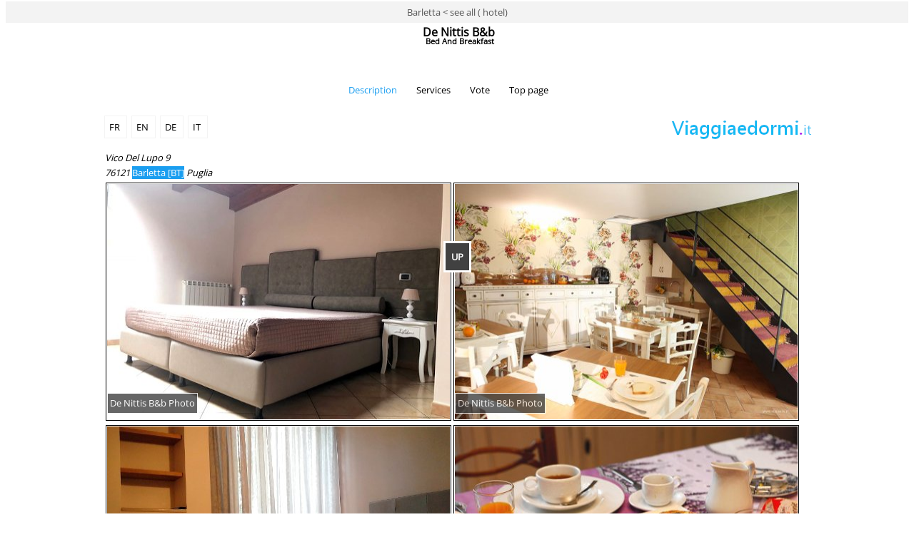

--- FILE ---
content_type: text/html; charset=UTF-8
request_url: https://www.viaggiaedormi.it/bedandbreakfast/de-nittis-barletta.php
body_size: 7625
content:
    <!DOCTYPE html> 
    <html lang="en">
  <!--<html xml:lang="en" lang="en" xmlns="http://www.w3.org/1999/xhtml"> -->
  	<head>
  <!-- Adsense -->
  <script data-ad-client="ca-pub-8509260299523838" async src="https://pagead2.googlesyndication.com/pagead/js/adsbygoogle.js"></script>
  <!-- end adsense -->
  <!-- MsgBloccoAds -->
  <script async src="https://fundingchoicesmessages.google.com/i/pub-8509260299523838?ers=1" nonce="tdbC4cabWIPeisqkQPLIMw"></script><script nonce="tdbC4cabWIPeisqkQPLIMw">(function() {function signalGooglefcPresent() {if (!window.frames['googlefcPresent']) {if (document.body) {const iframe = document.createElement('iframe'); iframe.style = 'width: 0; height: 0; border: none; z-index: -1000; left: -1000px; top: -1000px;'; iframe.style.display = 'none'; iframe.name = 'googlefcPresent'; document.body.appendChild(iframe);} else {setTimeout(signalGooglefcPresent, 0);}}}signalGooglefcPresent();})();</script>
  <!-- end MsgBloccoAds -->
  		<title>Bed And Breakfast De Nittis: review 9.00 outstanding</title>
  		<meta http-equiv="Content-Type" content="text/html; charset=ISO-8859-1" />
  		<META NAME="KEYWORDS" CONTENT="BED AND BREAKFAST DE NITTIS PUGLIA BARLETTA">
  		<META NAME="DESCRIPTION" CONTENT="Bed And Breakfast De Nittis, Puglia, Barletta, Vico Del Lupo 9. 20 Beds, Airoport a 50.0 km">
  		<META NAME=CLASSIFICATION CONTENT="Hotel Italy HOLIDAYS TRAVEL GUIDE">
  		<META NAME="AUTHOR" CONTENT="Viaggiaedormi">
  		<META HTTP-EQUIV="Content-Language" CONTENT="EN">
  		<META NAME="COPYRIGHT" CONTENT="Viaggiaedormi">
  		<META NAME="ROBOTS" CONTENT="INDEX,FOLLOW">
  		<META NAME="RATING" CONTENT="GENERAL">		
      <meta name="viewport" content="width=device-width, user-scalable=yes,initial-scale=1.0">
      <link type="text/css" rel="stylesheet" href="https://www.viaggiaedormi.it/scheda.css" media="screen" />
  		    <link type="text/css" rel="stylesheet" href="https://www.viaggiaedormi.it/schedaPrint.css" media="print" />
          <link rel="canonical" href="https://www.viaggiaedormi.it/bed-and-breakfast/de-nittis-barletta.php"/>
      <!--script type="text/javascript" src="https://www.viaggiaedormi.it/js/elenco.js"></script>--> 
      <script type="text/javascript" src="https://maps.google.com/maps/api/js?key=AIzaSyD8kWoshBFatt-dvnKQUHB7Jf0wjFuSSoU&sensor=false&language=en"></script>       
      <script type="text/javascript">             
     function downloadJSAtOnload() {
     var element = document.createElement("script");
     element.src = "https://www.viaggiaedormi.it/js/elenco.js";
     document.body.appendChild(element);
          var element2 = document.createElement("script"); 
     element2.src = "https://www.viaggiaedormi.it/js/scheda.js";
     document.body.appendChild(element2);
          }
     // Check for browser support of event handling capability
     if (window.addEventListener)
     window.addEventListener("load", downloadJSAtOnload, false);
     else if (window.attachEvent)
     window.attachEvent("onload", downloadJSAtOnload);
     else window.onload = downloadJSAtOnload;
   function js_foto_scheda (nomefoto,nr_foto){
  var abc = 0;var griglia_foto="";
  for(var abc=1;abc<=nr_foto;abc++)
  {
  griglia_foto+="<img src='https://www.viaggiaedormi.it/images/alberghi/foto" + nomefoto + "_" + abc + ".jpg'" + "width='170' height='170' class='bf_inline'>";
  }
  document.getElementById("spazio_foto").innerHTML=griglia_foto;
  }
  function leggi_tutta_descr(leggipiu,leggimeno){
  if(document.getElementById("leggi_tutto").style.display=="block"){
      document.getElementById("leggi_tutto").style.display="none"
      document.getElementById("tasto_leggi").innerHTML=leggipiu;
  }
  else{
      document.getElementById("leggi_tutto").style.display="block"
      document.getElementById("tasto_leggi").innerHTML=leggimeno;
  }
  }
  function read_ufficiale(){
    if(document.getElementById("descri_ufficiale").style.display=="none"){
      document.getElementById("descri_ufficiale").style.display="block";
      document.getElementById("piu").innerHTML="(-)";
      document.getElementById("piu2").innerHTML="(-)";
      }
    else{
      document.getElementById("descri_ufficiale").style.display="none";
      document.getElementById("descri_ufficiale").style.display
      document.getElementById("piu").innerHTML="(+)";
      document.getElementById("piu2").innerHTML="(+)";
      document.getElementById("piu").focus();
    }
  }
  function canc(){
  var text="";
  document.getElementById('c').value=text;
  window.scrollTo(0,0);
}
     function SubmitF()
     {
          var str=document.getElementById("c").value;
            
          //var n=str.search(/regione/g);
          var v=str.search("->");
          if(document.getElementById("c").value!="" && v==-1){
          document.f1.submit();
          }
          else
          {
            alert("Inserisci una destinazione");
          }
     }
      </script>
<!--
      <meta name="geo.placename" content="BARLETTA, Italia" />
          <meta name="geo.position" content="41.320074;16.276531" />
          <meta name="geo.region" content="IT-PUGLIA" />
          <meta name="ICBM" content="41.320074, 16.276531" />
-->
            					<!--<script src="https://www.viaggiaedormi.it/js/scheda.js" type="text/javascript"/></script>-->
  				     <script type="text/javascript">    
     function sendmail(title, url) {
          //var str_email = prompt('Inserisci l\'indirizzo email del destinatario:',' ');
          var str_email = "";
          var str_oggetto = title + " - Viaggiaedormi.it"
          var str_messaggio = "Segnalazione link: " + url
          window.location = "mailto: " + str_email + "?subject=" + str_oggetto + "&body=" + str_messaggio ;
     }
     
     function printpage() {
     	window.print();
     }
     function winyoutube(str) {
          win = window.open(str,'finestrayt','scrollbars=yes,resizable=no,status=no,location=no,toolbar=no,width=450,height=380');
     }
  /*(function() {
    var po = document.createElement('script'); po.type = 'text/javascript'; po.async = true;
    po.src = 'https://apis.google.com/js/plusone.js';
    var s = document.getElementsByTagName('script')[0]; s.parentNode.insertBefore(po, s);
  })();*/
</script>
    
    <!-- Google tag (gtag.js) - Google Analytics -->
<script async src="https://www.googletagmanager.com/gtag/js?id=G-NK297RHED0"></script>
<script>
  window.dataLayer = window.dataLayer || [];
  function gtag(){dataLayer.push(arguments);}
  gtag('js', new Date());

  gtag('config', 'G-NK297RHED0');
</script>
<!-- End Google Analytics -->
  	</head>
  	<body class=body>
    <!--<div id="fb-root"></div>
    <script>(function(d, s, id) {
    var js, fjs = d.getElementsByTagName(s)[0];
    if (d.getElementById(id)) {return;}
    js = d.createElement(s); js.id = id;
    js.src = "//connect.facebook.net/en_US/all.js#xfbml=1";
    fjs.parentNode.insertBefore(js, fjs);
    }(document, 'script', 'facebook-jssdk'));</script>-->
  	<!--<div class="barra_navigazione">
     <li><a href="https://www.viaggiaedormi.it/" class="tasto_menualto">HOME</a></li>
     <li><a href="https://www.viaggiaedormi.it/lista_offerte.php" class="tasto_menualto" title="Selezione offerte hotel">OFFERTE SPECIALI</a></li>
     <li><a href="https://www.viaggiaedormi.it/reviews/recensioni-hotel-italia.htm" class="tasto_menualto" target="_blank">RECENSIONI</a></li>
     <li><a href="https://www.viaggiaedormi.it/alberghi.php?ricerca=3" class="tasto_menualto">CERCA PER PUNTI DI INTERESSE</a></li>
     <li><a href="https://www.viaggiaedormi.it/alberghi.php?ricerca=1&rp=abruzzo" class="tasto_menualto">CERCA NEI PARCHI NAZIONALI</a></li> 
     <li><a href="https://www.viaggiaedormi.it/alberghi.php?ricerca=2" class="tasto_menualto" REL="FOLLOW">RICERCA AVANZATA</a></li>
     <li><a href="https://www.viaggiaedormi.it/mappa.php" class="tasto_menualto" REL="FOLLOW" title="CERCA ALBERGHI SULLA MAPPA">RICERCA SU MAPPA</a></li>  
     </div>
     -->
  	<!--<img id="miaImg" src="a.jpg" width="0" height="0">
    <div id="elenco_loc" class="lista_query"></div>-->
    <div class="container_sequenza"><div class=barra_principale>
<div class="tasto_top"><a href="#container">UP</a></div>
<div class=barra_head> 
      <a href="https://www.viaggiaedormi.it/hotels-in-barletta.htm">Barletta  < see all ( hotel)</a> 
      </div>
<div class=barra_menu>
                <!--<div id="headerLeft"><img src="https://www.viaggiaedormi.it/images/alberghi/logo016119.jpg" width="100" height="100" /><br /></div>-->
  				<div id="headerCenter">
  					  							<h1>De Nittis B&b  							  					<h5>Bed And Breakfast</h5></h1>                           
            </div>
                              
  </div>

<div class=barra_menu>
             <div style="min-height:44px;line-height:32px">    
            <!--
            <a style="padding:4px;background:#fff;color:#000;border-radius:3px;border-style:solid;border-width:1px;border-color:#000;" target=_self href="https://www.viaggiaedormi.it/bedandbreakfast-italiens/de-nittis-barletta.php">FR
  					</a>
  					&nbsp;
            <a style="padding:4px;background:#fff;color:#000;border-radius:3px;border-style:solid;border-width:1px;border-color:#000" target=_self href="https://www.viaggiaedormi.it/bedandbreakfast/de-nittis-barletta.php">EN
  					</a>
  					&nbsp;
  					<a style="padding:4px;background:#fff;color:#000;border-radius:3px;border-style:solid;border-width:1px;border-color:#000" target=_self href="https://www.viaggiaedormi.it/italien-bedandbreakfast/de-nittis-barletta.php">DE
  					</a>
  					&nbsp;
  					<a style="padding:4px;background:#fff;color:#000;border-radius:3px;border-style:solid;border-width:1px;border-color:#000" target=_self href="https://www.viaggiaedormi.it/bed-and-breakfast/de-nittis-barletta.php">IT
  					</a>
  					&nbsp;
                    -->
                                </div>
          <div style="background:#fff"><a style="color:#1a9ef0;padding:0 24px 0 0" href="#descri_uff" onclick="read_ufficiale()">Description</a>&nbsp;<a style="color:#000;padding:0 24px 0 0" href="#servizi">Services</a>&nbsp;<a style="color:#000;padding:0 24px 0 0" href="#recensioneweb">Vote</a>&nbsp;<a style="color:#000;padding:0 24px 0 0" href="#container">Top page</a></div>
             </div>
  
  
  </div>
    <!--<div id="container" onmouseover="js_foto_scheda('016119',5);return false">-->
 
               
<div id="container">
          
          <div id="containerL">
                   <!--
                    <div class=elform>
                         <div class="container_c"><form method="POST" action="https://www.viaggiaedormi.it/en/alberghi.php?ricerca=1">
                         <input id="c" autocomplete="off" type="text" name="C" value="BARLETTA" onfocus=canc() ><!--<div id="elenco_loc" class="lista_query"></div>--> 
                         <!--<div class="boxbottone">               
                         <button onclick="SubmitF(); return false;" type="submit" class="btn"><font size=5>&rsaquo;</font></button>
                         <input type="hidden" name="avviso_ricerca" value="1"></form>
                         </div>
                <div class=viaggiaedormi><STRONG><a href="https://www.viaggiaedormi.it/" title="HOMEPAGE VIAGGIAEDORMI"><span>V I A G G I A E D O R M I . I T</span></a></STRONG></div>          
                </div>
          </div> -->
                                  
  			<div id="header">
                <a href="https://www.viaggiaedormi.it/"><div class="header_sprite_logo"></div></a>
            
                <div style="min-height:30px;line-height:30px;float:left">    
            <a style="padding:6px;background:#fff;color:#000;border-color:#f3f3f3;border-width:1px;border-style:solid" target=_self href="https://www.viaggiaedormi.it/bedandbreakfast-italiens/de-nittis-barletta.php">FR
  					</a>
  					&nbsp;
            <a style="padding:6px;background:#fff;color:#000;border-color:#f3f3f3;border-width:1px;border-style:solid" target=_self href="https://www.viaggiaedormi.it/bedandbreakfast/de-nittis-barletta.php">EN
  					</a>
  					&nbsp;
  					<a style="padding:6px;background:#fff;color:#000;border-color:#f3f3f3;border-width:1px;border-style:solid" target=_self href="https://www.viaggiaedormi.it/italien-bedandbreakfast/de-nittis-barletta.php">DE
  					</a>
  					&nbsp;
  					<a style="padding:6px;background:#fff;color:#000;border-color:#f3f3f3;border-width:1px;border-style:solid" target=_self href="https://www.viaggiaedormi.it/bed-and-breakfast/de-nittis-barletta.php">IT
  					</a>
  					&nbsp;
          </div>      
  				<div id="headerCenter">
  					  <div></div>                      <address>
  						Vico Del Lupo 9<br />
  						76121  <i style="font-style:normal;color:#fff;background:#1a9ef0;font-weight:300">Barletta  [BT]</i> Puglia<br />                        
                          </address>
            </div>
                        
            <div id="tab1" class="galleria"><ul class="photogallery"><li><img loading=lazy src="../images/alberghi/foto016119_1.jpg" width=320 alt="DE NITTIS B&B - Foto 1"><p>De Nittis B&b Photo</p></li><li><img loading=lazy src="../images/alberghi/foto016119_2.jpg" width=320 alt="DE NITTIS B&B - Foto 2"><p>De Nittis B&b Photo</p></li><li><img loading=lazy src="../images/alberghi/foto016119_3.jpg" width=320 alt="DE NITTIS B&B - Foto 3"><p>De Nittis B&b Photo</p></li><li><img loading=lazy src="../images/alberghi/foto016119_4.jpg" width=320 alt="DE NITTIS B&B - Foto 4"><p>De Nittis B&b Photo</p></li><li><img loading=lazy src="../images/alberghi/foto016119_5.jpg" width=320 alt="DE NITTIS B&B - Foto 5"><p>De Nittis B&b Photo</p></li><li><img loading=lazy src="../images/alberghi/foto016119_6.jpg" width=320 alt="DE NITTIS B&B - Foto 6"><p>De Nittis B&b Photo</p></li><li><img loading=lazy src="../images/alberghi/foto016119_7.jpg" width=320 alt="DE NITTIS B&B - Foto 7"><p>De Nittis B&b Photo</p></li><li><img loading=lazy src="../images/alberghi/foto016119_8.jpg" width=320 alt="DE NITTIS B&B - Foto 8"><p>De Nittis B&b Photo</p></li><li><img loading=lazy src="../images/alberghi/foto016119_9.jpg" width=320 alt="DE NITTIS B&B - Foto 9"><p>De Nittis B&b Photo</p></li><li><img loading=lazy src="../images/alberghi/foto016119_10.jpg" width=320 alt="DE NITTIS B&B - Foto 10"><p>De Nittis B&b Photo</p></li><li><img loading=lazy src="../images/alberghi/foto016119_11.jpg" width=320 alt="DE NITTIS B&B - Foto 11"><p>De Nittis B&b Photo</p></li><li><img loading=lazy src="../images/alberghi/foto016119_12.jpg" width=320 alt="DE NITTIS B&B - Foto 12"><p>De Nittis B&b Photo</p></li></ul>     			<!--<div class="contattaci">-->
     			                                   <!--<a rel="FOLLOW" class="verifica" href="https://secure2.viaggiaedormi.it/booking/booking_request.php?lingua=en&id=16119">Book now</a>-->
                                                                 <!--<a rel="FOLLOW" class="verifica" href="https://www.viaggiaedormi.it/contatto.php?lingua=en&id=16119">Get Quote - Information</a>-->
                                                  <!--</div>-->       				
       			</div> 			
        </div>          
    <div class=recapiti_telefonici id="recensioneweb"><li><a><strong>Phone:&nbsp;</strong>0883571310</a></li><li><a><strong>Cell Phone:&nbsp;</strong>3385928577</a></li><li><a rel='FOLLOW' target="_blank" href="https://www.viaggiaedormi.it/urlsite_stat.php?id_albergo=16119&tp_red=sito_alb&tipo=click_sito_da_scheda&soc=bbdenittis.com"><strong>Visit the official website:&nbsp;</strong>bbdenittis.com</a></li><li><u><a href="https://www.facebook.com/bebDeNittis/?ref=viaggiaedormi" style="color:#0000ff" target=_blank rel="FOLLOW">Facebook Page</a></u></li><li><strong>Coordinates&nbsp;</strong>41.320074, 16.276531</li></div><div class=descrizione><div style="clear:both;display:block;width:auto;padding:1px;color:#000;font-weight:700;background:yellow;border:yellow 1px solid">Review and vote De Nittis B&b in Barletta</div>The bed and breakfast is in the center of Barletta, a few steps from the sea (about 700 meters, 10 minutes walk). The rooms are neat, welcoming and clean. Nice terrace. Good breakfast. Friendly and welcoming staff. Good value for money.<div style="clear:both"><div style="float:left;display:block;width:150px;height:30px;line-height:30px;padding:1px;background:#1a9ef0;color:#fff;font-weight:300">Indicative vote</div><div style="float:left;display:block;width:100px;height:30px;line-height:30px;padding:1px;text-align:center;background:yellow;font-weight:700">9.00</div></div></div>            
     			
  			<div id="tab0" class="descrizione">
  				<div class="pad">
  				<div id="thumbnails" class="thumbnails"><div class="pad" id="info"><ul class="photogallery"></ul></div></div>  					<!--p class="testo"-->
  						<!--<img src="../images/alberghi/foto016119_1.jpg" />-->
  						<!--br />
  					</p-->
  					
            <style>
                    .link_piu_votati{font-size:135%;padding:5px;border-width:1px 0 1px 0;border-color:#c0c0c0;border-style:solid;min-height:50px}
                    .link_piu_votati a{color:#333}
                    .link_piu_votati a:hover{text-decoration:underline}
                    .link_piu_votati font{font-size:75%;color:#25ae0f}
                    
            </style>

  					<!--
          			<div class="contattaci">
          			-->
          			                                        <!--<a rel="FOLLOW" class="verifica" href="https://secure2.viaggiaedormi.it/booking/booking_request.php?lingua=en&id=16119">Book now</a> -->
                                                                           <!--<a rel="FOLLOW" class="verifica" href="https://www.viaggiaedormi.it/contatto.php?lingua=en&id=16119">Get Quote - Information</a> -->
                                   
              </div>
              <!-- RECENSIONE UFFICIALE -->
              <div id="descri_uff">
    						                </div><div id="descri">
                <a name="iniz_rec"></a><div onclick="read_ufficiale()" style="clear:both;font-weight:700;text-decoration:underline;padding:3px;cursor:pointer">Official description <font id=piu>(+)</font></div><div id="descri_ufficiale" style="display:none"><a href="#iniz_rec"><div onclick="read_ufficiale()" style="clear:both;font-weight:700;text-decoration:underline;padding:3px;cursor:pointer">Official description <font id=piu2>(+)</font></div></a></div><br>    					</div>
              <!-- FINE RECENSIONE UFFICIALE -->
      				<div>
  					<dl class="periodo_apertura">
<dt>
Opening period (Green)
</dt>
<dd class="green">G</dd><dd class="green"> F</dd><dd class="green"> M</dd><dd class="green"> A</dd><dd class="green"> M</dd><dd class="green"> G</dd><dd class="green"> L</dd><dd class="green"> A</dd><dd class="green"> S</dd><dd class="green"> O</dd><dd class="green"> N</dd><dd class="green"> D</dd>
</dl><br><br>
<dl class="informazioni" id="servizi">
<dt>
Overview - De Nittis B&b
</dt>
<div class="blocco_car">
<div class="lbl_car">Beds 20
</div>
<div class="lbl_car">Rooms with bathroom 9</div><div class="lbl_car">Historic building</div><div class="lbl_car">Center town</div><div class="lbl_car">Quiet location</div></div>
</dl>
<dl class="informazioni">
<dt>
Room facilities - De Nittis B&b
</dt>

<div class="blocco_car"><div class="lbl_car">Air conditioning</div><div class="lbl_car_no">Fan</div><div class="lbl_car">Wifi (free)</div><div class="lbl_car_no">Paying Wifi</div><div class="lbl_car">TV</div><div class="lbl_car_no">Pay-TV</div><div class="lbl_car">Satellite TV</div><div class="lbl_car_no">Phone</div><div class="lbl_car_no">Safetybox</div><div class="lbl_car">Pets accepted in room</div><div class="lbl_car_no">Services for Disabled Guests</div><div class="lbl_car">Heating</div><div class="lbl_car_no">Service</div><div class="lbl_car_no">Dvd/blu-ray player</div><div class="lbl_car_no">Radio</div><div class="lbl_car_no">Refrigerator</div><div class="lbl_car_no">Whirlpool</div><div class="lbl_car">Hairdryer</div><div class="lbl_car_no">Electronic lock</div><div class="lbl_car_no">Jack lan internet</div></div>
</dl>
<dl class="informazioni">
<dt>
Other services - De Nittis B&b
</dt>

<div class="blocco_car"><div class="lbl_car_no">Swimming pool</div><div class="lbl_car_no">Credit card accepted</div><div class="lbl_car_no">Night porter</div><div class="lbl_car">Private parking</div><div class="lbl_car">Garage</div><div class="lbl_car">Shuttle service</div><div class="lbl_car_no">Private beach</div><div class="lbl_car_no">Ski deposit</div><div class="lbl_car_no">bycicle</div><div class="lbl_car_no">Entertainment services</div><div class="lbl_car_no">Swimming sports</div><div class="lbl_car_no">Laundry</div><div class="lbl_car_no">Hairdresser</div><div class="lbl_car_no">Barber shop</div></div>
</dl>
<dl class="informazioni">
<dt>
Hotel facilities - De Nittis B&b
</dt>

<div class="blocco_car"><div class="lbl_car_no">Services for Disabled Guests</div><div class="lbl_car">Heating</div><div class="lbl_car">Air conditioning</div><div class="lbl_car_no">Lift</div><div class="lbl_car_no">Bar</div><div class="lbl_car_no">Restaurant</div><div class="lbl_car_no">Panoramic Restaurant</div><div class="lbl_car_no">Typical cooking</div><div class="lbl_car_no">International cooking</div><div class="lbl_car_no">Vegetarian cooking</div><div class="lbl_car_no">Diet cooking</div><div class="lbl_car_no">Pizzeria</div><div class="lbl_car_no">Banquet Hall</div><div class="lbl_car_no">Meeting Hall</div><div class="lbl_car_no">Conference Hall</div><div class="lbl_car_no">TV Hall</div><div class="lbl_car_no">Recreation Room</div><div class="lbl_car_no">Children Recreation Room</div><div class="lbl_car">Reading room</div><div class="lbl_car_no">Piano bar</div><div class="lbl_car_no">Discotheque</div><div class="lbl_car">Wifi (free)</div><div class="lbl_car_no">Paying Wifi</div></div>
</dl>
<dl class="informazioni">
<dt>
Spoken languages - De Nittis B&b
</dt>

<div class="blocco_car"><div class="lbl_car">English</div><div class="lbl_car">French</div><div class="lbl_car_no">German</div><div class="lbl_car">Spanish</div></div></dl>
  				</div>
  				<br><br style="clear: both;" />
     			
     			                                   <!--<a rel="FOLLOW" class="verifica" href="https://secure2.viaggiaedormi.it/booking/booking_request.php?lingua=en&id=16119">Book now</a>-->
                                                                 <!--<a rel="FOLLOW" class="verifica" href="https://www.viaggiaedormi.it/contatto.php?lingua=en&id=16119">Get Quote - Information</a>-->
                                     				
  			</div>
              				<div id="tab2" class="giudizio_clienti" style="display: block;">
  						<ul class="giudizio"><li><strong>Room quality</strong><span class="contenitore"><span class="contenuto" style="width: 90px;">&nbsp;</span></span><em>9.0</em></li><li><strong>Room clean</strong><span class="contenitore"><span class="contenuto" style="width: 100px;">&nbsp;</span></span><em>10.0</em></li><li><strong>Quality of services</strong><span class="contenitore"><span class="contenuto" style="width: 100px;">&nbsp;</span></span><em>10.0</em></li><li><strong>Welcoming</strong><span class="contenitore"><span class="contenuto" style="width: 100px;">&nbsp;</span></span><em>10.0</em></li><li><strong>Staff professionality</strong><span class="contenitore"><span class="contenuto" style="width: 100px;">&nbsp;</span></span><em>10.0</em></li></ul><div class="valutazione"><small>Global rating</small><br /></div><br style="clear: both;" /><br style="clear: both;" /><div class="commenti"><strong>Guest reviews</strong><p>Riccardo is wonderful and welcoming.<br><br>The rooms are bright and cheerful.<br><br>The location is great, close to everything, but very quiet.<br><strong>Rose - Jackson Heights, NY</strong></p></div>          			       				
  					<div class="responsabilita">
  						<p>
  						<b>N.B.</b> These reviews are free evaluations of customers, who stayed at the hotel.  						</p>
  					</div>
  				</div>
       			  			  				<div id="tab3" class="dove_siamo" style="display: block;">
            <div class="pad">
  						<br style="clear: both;" /><br style="clear: both;" />               			<!--<div class="contattaci">-->
               			                                             <!--<a rel="FOLLOW" class="verifica" href="https://secure2.viaggiaedormi.it/booking/booking_request.php?lingua=en&id=16119">Book now</a>-->
                                                                                     <!--<a rel="FOLLOW" class="verifica" href="https://www.viaggiaedormi.it/contatto.php?lingua=en&id=16119">Get Quote - Information</a>-->
                                                                      <!--</div>-->       				
                              <dl class="informazioni">
<dt>
Distances - De Nittis B&b
</dt>

<div class="blocco_car"><div class="lbl_car">Airoport
<div class="car_dist">50.0 km</div>
</div>
<div class="lbl_car">Freeway
<div class="car_dist">7.0 km</div>
</div>
<div class="lbl_car">River
<div class="car_dist">8.00 km</div>
</div>
</div>
</dl>
<dl class="informazioni">
<dt>
Distances external services - De Nittis B&b
</dt>

<div class="blocco_car"><div class="lbl_car">Swimming pool
<div class="car_dist">5 km</div>
</div>
<div class="lbl_car">Indoor swimming pool
<div class="car_dist">5 km</div>
</div>
<div class="lbl_car">Solarium
<div class="car_dist">1 km</div>
</div>
<div class="lbl_car">Sauna
<div class="car_dist">1 km</div>
</div>
<div class="lbl_car">Fitness
<div class="car_dist">1 km</div>
</div>
<div class="lbl_car">Spa Treatments
<div class="car_dist">13 km</div>
</div>
<div class="lbl_car">Beauty Farm
<div class="car_dist">1 km</div>
</div>
<div class="lbl_car">Gymnasium
<div class="car_dist">1 km</div>
</div>
<div class="lbl_car">Tennis
<div class="car_dist">1 km</div>
</div>
<div class="lbl_car">Horsemanship
<div class="car_dist">5 km</div>
</div>
</div>
</dl>
<dl class="dint">
<dt>
Localities in the outskirtses BARLETTA
</dt>
<dd>Andria - 11.0 km - 13 minutes. </dd><dd>Bari - 64.0 km - 45 minutes. </dd><dd>Bisceglie - 21.0 km - 27 minutes. </dd><dd>Canosa Di Puglia - 23.0 km - 25 minutes. </dd><dd>Cerignola - 39.0 km - 32 minutes. </dd><dd>Corato - 28.0 km - 27 minutes. </dd><dd>Giovinazzo - 40.0 km - 33 minutes. </dd><dd>Manfredonia - 55.0 km - 57 minutes. </dd><dd>Margherita Di Savoia - 14.0 km - 20 minutes. </dd><dd>Minervino Murge - 36.0 km - 32 minutes. </dd><dd>Molfetta - 32.0 km - 26 minutes. </dd><dd>Palese - 48.0 km - 45 minutes. </dd><dd>Ruvo Di Puglia - 35.0 km - 34 minutes. </dd><dd>San Ferdinando Di Puglia - 22.0 km - 21 minutes. </dd><dd>Terlizzi - 41.0 km - 32 minutes. </dd><dd>Trani - 15.0 km - 15 minutes. </dd><dd>Trinitapoli - 19.0 km - 24 minutes. </dd><dd>Zapponeta - 33.0 km - 35 minutes. </dd>
</dl>
<dl class="pdi">
<dt>
Points of interest near the structure - De Nittis B&b
</dt>
<dd>Svevian Castle [Barletta] to 200 meters (by car)</dd><dd>Marra Palace [Barletta] to 200 meters (by car)</dd><dd>Railway Station [Barletta] to 500 meters (by car)</dd><dd>Cathedral [Trani] to 10,00 km (by car)</dd><dd>Ancient Port [Trani] to 10,00 km (by car)</dd><dd>Castle [Andria] to 25,00 km (by car)&nbsp;&nbsp;<a href="javascript:winyoutube('https://www.viaggiaedormi.it/inc/finestrayt.php?id=2257')"><img src="../images/scheda/yt_small.jpg" height="10" border=0></a></dd></dl>
<br style="clear: both;" />  					</div>
  					</div>
  				  		     <!--
     <div id="fb-root"></div>
<script src="https://connect.facebook.net/it_IT/all.js#xfbml=1"></script>
<fb:comments href="https://it-it.facebook.com/pages/ViaggiaeDormi/116056401753971" num_posts="5" width="650" height:"50"></fb:comments>
-->     	 
           <div id="containerR">           
  	 <!--
     <ul class="recapiti">
  	 <form method="POST" action="https://www.viaggiaedormi.it/en/alberghi.php?ricerca=1">
  	  <label>enter destination</label><br>
               <input id="c" type="text" name="C" value="enter destination  ›" size="20" onkeyup="mostraInfo(this.value,'it')">
  	           <div class="boxbottone">
               <button border="0" onclick="SubmitF(); return false;" type="submit" value="Cerca" class="btn"/>Search</button>
               <input type="hidden" name="avviso_ricerca" value="1">
               </div>
     </form>
  	 </ul>
     -->
     
          
					<ul class="recapiti">  			
  				<!--<li><a class="printer" href="#" onclick="Javascript: window_open('&printmode=1', '', 0 , 0, 0, 120, 50, 0, 0, 0, 0, 0, 0, 50, 120); return false;"><span></span></a></li> -->
  				<li>

                     
          <!--<form action="" method=post><input type=submit name="listadeidesideri" value="Add to wish list"></form></li>
          <li><a class="favorites" href="#" onclick="Javascript: addBookmark(document.title, document.location); return false;"><span>Add to bookmark</span></a></li>
  				<li><a class="email" href="#" onclick="Javascript: sendmail('DE NITTIS B&B', document.location); return false;"><span>Tell a friend</span></a></li>-->  				

            			</ul>
  			<div class=recapiti_telefonici id="recensioneweb"><li><a><strong>Phone:&nbsp;</strong>0883571310</a></li><li><a><strong>Cell Phone:&nbsp;</strong>3385928577</a></li><li><a rel='FOLLOW' target="_blank" href="https://www.viaggiaedormi.it/urlsite_stat.php?id_albergo=16119&tp_red=sito_alb&tipo=click_sito_da_scheda&soc=bbdenittis.com"><strong>Visit the official website:&nbsp;</strong>bbdenittis.com</a></li><li><u><a href="https://www.facebook.com/bebDeNittis/?ref=viaggiaedormi" style="color:#0000ff" target=_blank rel="FOLLOW">Facebook Page</a></u></li><li><strong>Coordinates&nbsp;</strong>41.320074, 16.276531</li></div><div class=responsabilita><p>Important: viaggiaedormi.it not requires no intermediary costs</p></div>  	          <div class="tasto_bandiere">    
            <!--<a target=_self href="https://www.viaggiaedormi.it/bedandbreakfast-italiens/de-nittis-barletta.php">FR
  					</a>
  					&nbsp;
            <a target=_self href="https://www.viaggiaedormi.it/bedandbreakfast/de-nittis-barletta.php">EN
  					</a>
  					&nbsp;
  					<a target=_self href="https://www.viaggiaedormi.it/italien-bedandbreakfast/de-nittis-barletta.php">DE
  					</a>
  					&nbsp;
  					<a target=_self href="https://www.viaggiaedormi.it/bed-and-breakfast/de-nittis-barletta.php">IT
  					</a>
  					&nbsp;-->
                                </div>
                  	</div>
      <div id="footer">
  
                
        
    <div class=elform> 
               <div class="container_c"><form method="POST" action="https://www.viaggiaedormi.it/en/alberghi.php?ricerca=1">
               <input id="c1" autocomplete="off" type="text" name="C" value="BARLETTA" onfocus=canc1() ><!--<div id="elenco_loc" class="lista_query"></div>--> 
               <div class="boxbottone">               
               <button onclick="SubmitFooter(); return false;" type="submit" class="btn"><font size=5>&rsaquo;</font></button>
               <input type="hidden" name="avviso_ricerca" value="1"></form>
               </div></div>          
</div>

   
  <div style="padding-top:4px">Page load time: 0.01 sec.</div>    
  </div>
  <!--
  <div class="descrizione">
    <div class=pad>
    -->
        <!--
    </div>
</div>
 -->     
<!--<script src="https://www.viaggiaedormi.it/tools/stats/php-stats.js.php?view=off"></script>-->
    	</body>
  </html>


--- FILE ---
content_type: text/html; charset=utf-8
request_url: https://www.google.com/recaptcha/api2/aframe
body_size: 225
content:
<!DOCTYPE HTML><html><head><meta http-equiv="content-type" content="text/html; charset=UTF-8"></head><body><script nonce="fAwo1JWCwQFE4BQkF5dqKg">/** Anti-fraud and anti-abuse applications only. See google.com/recaptcha */ try{var clients={'sodar':'https://pagead2.googlesyndication.com/pagead/sodar?'};window.addEventListener("message",function(a){try{if(a.source===window.parent){var b=JSON.parse(a.data);var c=clients[b['id']];if(c){var d=document.createElement('img');d.src=c+b['params']+'&rc='+(localStorage.getItem("rc::a")?sessionStorage.getItem("rc::b"):"");window.document.body.appendChild(d);sessionStorage.setItem("rc::e",parseInt(sessionStorage.getItem("rc::e")||0)+1);localStorage.setItem("rc::h",'1768849761664');}}}catch(b){}});window.parent.postMessage("_grecaptcha_ready", "*");}catch(b){}</script></body></html>

--- FILE ---
content_type: text/css
request_url: https://www.viaggiaedormi.it/scheda.css
body_size: 4095
content:
html {} @font-face {font-family: kind_char;src: url(char/OpenSans-VariableFont_wdth,wght.ttf);}.header_sprite_logo {float:right; width: 200px; height: 41px;padding: 0; border-radius: 0; background-image: url(css/img/header/viaggiaedormi2.png); background-repeat: no-repeat; margin:0}@media screen and (max-width: 800px) {body {background:#fff;font-family: kind_char,Helvetica,sans-serif;font-size:14px;line-height:22px;color:#000}#headerCenter h1{font-weight:700;font-size:16px;line-height:20px}.descrizione dl.informazioni { float: left; padding: 3px; margin: 3px 2px 0 0; min-width: 99%;background:#fff}#containerL {clear:both;margin: /*120px*/0 auto 0 auto; padding: 3px; width:100%} .viaggiaedormi{margin:40px auto 0 auto}.barra_footer{margin:0}.barra_footer a {clear:both;margin:15px 0 15px 0;width:100%} #descri {clear: both;width:100%;color:#000;background:#fff}.descrizione dl.periodo_apertura {width:100%}.informazioni dt{width:100%}.blocco_car {min-height:200px}.galleria ul.photogallery {width:100%;margin:0}.galleria ul.photogallery li { clear:both; width: 100%;margin:1px 0 0 0}.galleria ul.photogallery li img { width: 100%;padding:1px 0 1px 0;border-style:solid;border-width:1px;border-color:#000}.barra_footer a{clear:both;width:96%}.barra_footer input {clear:both;width:98%}.barra_head{display:block}.ads1,.ads2{clear:both;width:100%;min-width:320px;min-height:100px}.button_review{clear:both;width:98%;padding:8px;margin:5px}.container_c{width:99%}.recapiti_telefonici li {padding:3px}.barra_principale{width:98%}} @media screen and (min-width: 801px) {body {background-color:#fff;font-family:kind_char,Helvetica,sans-serif;font-size:13px;line-height:21px;color:#000}#headerCenter h1{font-weight:700;font-size:16px;line-height:20px}.descrizione dl.informazioni { clear:both; padding: 3px; margin: 3px 2px 0 0;width:100%;height:100%} #containerL { clear: both; margin: /*130px*/0 auto; padding: 3px;width:100%;max-width:994px}.viaggiaedormi{margin:40px auto 0 auto;width:100%}.barra_footer{margin:10px}.barra_footer a {float:left;width:98%;text-align:center}#descri {clear: both;width:100%;padding:0 0 10px 0}.descrizione dl.periodo_apertura {width:54%}.informazioni dt{width:100%}.blocco_car {min-height:68px}/*.galleria ul.photogallery {position:absolute;background:transparent;max-width:1280px;margin:12px 0 0 -20%}.galleria ul.photogallery li { float: left; width: 24.8%;margin:0} .galleria ul.photogallery li img { width: 100%;max-width:320px;height:220px;border-style:solid;border-width:2px;border-color:#000}*/.galleria ul.photogallery {width:100%;margin:0}.galleria ul.photogallery li { float:left; width:49%}.galleria ul.photogallery li img { width: 100%;border-style:solid;border-width:1px;border-color:#000;padding:1px;max-width:480px;height:330px}.barra_footer a,.barra_footer input {clear:both;text-align:center;width:98%;margin:0 0 0 0}.barra_head{display:block}.ads1{width:100%;min-height:90px}.ads2{float:right;width:40%;max-height:285px}.button_review{clear:both;margin:10px 0 20px 0}.container_c{height:55px;margin:0 auto;max-width:750px}.recapiti_telefonici li {padding:1px}.barra_principale{width:100%}} body { padding-top: 1px; margin-top: 1px;color:#000}img { border: none } #container {text-align: center; width: 100%; padding: 3px} #containerL {width: 100%;padding:3px;background:#fff} #containerR { clear: both; margin: 24px 1px 1px 1px; padding: 1px; width: 100% !important; text-align: right }.viaggiaedormi{clear:both;width:100%}.viaggiaedormi a{color:#1aa1e1} div.pad { clear: both; margin: 0; max-width: 100%} div.pad li { list-style: none; padding: 1px; margin: 1px } #header { clear: both; width: 100%;background:#fff; margin: 20px 0 0 0}.ads1{margin:1px auto 0 auto}/*#headerLeft { clear: both; text-align: left; width: 100%; background: #fafafa } */ #headerCenter { clear: both;margin: 0 auto;text-align:center; padding: 1px;background:#fff;width:100%}#headerCenter img {float:left;margin:0 1px 0 0;padding:3px;background:#fff} #headerCenter h1 {margin: 1px 0 0 1px;padding:1px 0 0 1px;color:#000} #headerCenter h5 {margin: -8px 0 3px 6px;color:#000} #headerCenter h2 {padding: 3px} a{text-decoration:none} #headerCenter address {float:left;text-align:left;margin: 3px 0 0 0;padding:1px;clear:both;display:block;width:100%;padding:3px 0 3px 0;color:#000;font-weight:300} #offerte {color: #263238; clear: both; margin: 0 0 5px 0; padding: 3px; text-align: left;border-width:1px;border-style:solid;border-color:#c0c0c0;border-radius:20px} #offerte h2 { margin: 0; padding: 3px;font-weight:700} #offerte p { line-height: 1.4em; margin: 0; padding: 2px 5px } #offerte s { float: right } #offerte p.dettaglioOfferta { display: none } #offerte strong { color: red } #offerte a { padding: 0 5px } .barra_principale{/*position:fixed;*/z-index:10;/*margin:-2px 0 0 0;*/}.barra_menu {width:100%;min-height:24px;background:#fff;padding:0;text-align:center} #menu { clear: both; line-height: 250%; min-height: 250%; list-style: none; text-align: center; padding: 1px 0 0 0} #menu li { width:100%;max-width: 13%;color: #fbfb0c; float: left;padding: 2px;border-right:#fafafa 1px solid } #menu li:hover { background: #fafafa} #menu li.s { background:#c0c0c0} #menu li a { color: #fbfb0c; display: block } #menu li a:hover { color: #263238 } #menu li.s a { } #menu li.s a:hover { color: #fafafa; text-decoration: none } #menu o{float:left;padding:1px;line-height:40px;box-shadow:0 3px 9px 0;padding:1px;background:#ffea00}#menu o a{font-size:175%;line-height:90%;color:green} .link_contatto { right: 5px; position: fixed; margin-top: 82px; font-size: 11px; line-height: 14px; padding: 3px; color: #666; text-decoration: none; background: #f2f2f2 } .tasto_piu { right: 5px; width: 110px; position: fixed;
margin-top: 140px; padding: 1px; color: #666; font-size: 28pt; line-height: 28pt } .tasto_meno { right: 5px; width: 110px; position: fixed; margin-top: 105px; padding: 1px; color: #999; font-size: 28pt; line-height: 25pt } div.mybest { padding: 10px 5px 10px 5px; float: left; width: 100%; font-family: Georgia, serif; font-size: 125%; font-style: italic; line-height: 135% } div.mybest strong.apri { color: #7a7a7a; float: left } div.mybest strong.chiudi { font-family: Georgia, serif; font-size: 200%; font-style: italic; color: #7a7a7a; float: left; text-align: right; margin: -10px 0 0 10px; width: 600px }.desideri{margin:1px} .desideri a,.desideri input{clear:both;float:right;color:#fafafa;font-weight:300;text-decoration:none;margin:1px 0 0 0;background:#b64c68;border:#fafafa 1px solid;padding:3px;height:40px;line-height:40px}.desideri a:hover,.desideri input:hover{background:#db194d} div.mybest blockquote {
font-family: Georgia, serif; font-style: italic; color: #383838; margin: -20px 10px 0 30px; float: left } div.mybest blockquote p { font-family: Georgia, serif; font-style: italic; color: #383838 } .all_descr { float: left; display: none; color: #263238 } .all_descr font { color: #00f; font-size: 150% } #tasto_leggi { clear: both; text-decoration: underline; text-align: right; margin: 1% 0 1% 75% } .descrizione {/*background-image: url(images/scheda/top_bg.gif); background-position: top left; background-repeat: repeat-x; */ margin: 0; padding: 0; text-align: left; padding: 3px } .descrizione dl.periodo_apertura { clear: both; padding: 0; font-weight: 700;background:#fafafa} .descrizione dl.periodo_apertura dt { clear: both;background:#fff;padding: 3px;color:#053e74; /*background-color: #bbd4f2; background-image: url(images/scheda/top_bg.gif); background-position: top left; background-repeat: repeat-x; */ } .descrizione dl.periodo_apertura dd {
border-color: #e0e0e0; border-style: solid; border-width: 1px; float: left; font-size: 155%; min-height:24px;height: 100%;max-width:30%; min-width:26px;line-height:32px; margin: 2px; padding: 0; text-align: center } .descrizione dl.periodo_apertura dd.green { background-color:#388e3c; color: #fafafa; font-size: 125%; font-weight: 700 } .descrizione dl.periodo_apertura dd.red { color: #d32f2f; font-size: 125%; font-weight: 700 } .descrizione dl.informazioni dt { float: left; display:block;font-weight:700;margin: 6px 0 0 1px;padding: 3px} .thumbnails ul.photogallery { float: left; list-style: none; margin: 0; padding: 0 } .thumbnails ul.photogallery li { float: left; margin: 0px; padding: 1px } #descri {clear: both;text-align:justify;padding: 1px;line-height:1.4em;height:auto!important;margin: 0 auto;background:#fff;color:#000}#descri strong{font-weight:700} .galleria {margin: 0 auto; padding: 0} .galleria ul.photogallery {clear:both; list-style: none;padding: 0} .galleria ul.photogallery li {background:#fff} .galleria ul.photogallery li p { position: absolute; font-size: 100%;background:#414141;opacity:0.8; padding: 3px; text-align: center; margin: -34pt 0 0 3pt; color:#fff;border-style:solid;border-color:#fff;border-width:1px} .dove_siamo { /*background-image: url(images/scheda/top_bg.gif); background-position: top left; background-repeat: repeat-x; */ border-color: #bbd4f2; padding: 0; text-align: left } #map { background-position: top left; background-repeat: no-repeat; float: left; margin: 0; padding: 0; width: 100%; height: 400px; clear: both } .dove_siamo dl.informazioni { clear: both; margin: 0; padding: 0;background:#fff} .dove_siamo dl.informazioni dt { clear: both; line-height: 22px; font-weight: 700; color: #263238; margin: 0; padding: 1px 3px } .dove_siamo dl.pdi { clear: both; width:99.8%;background:#fff}
.dove_siamo dl.pdi dt { clear: both; color: #263238;font-weight:700;border-style:solid;border-width:1px 0 0 0;border-color:#c0c0c0} .dove_siamo dl.pdi dd { clear: both;margin: 2px 5px 0 5px; padding: 3px} .dove_siamo dl.dint {float: left; display:block;font-weight:700;background:#fff} .dove_siamo dl.dint dt {clear: both} .dove_siamo dl.dint dd { float:left;font-weight:300;width:99%;padding:3px;margin: 2px 5px 0 5px;color:#1a9ef0} .tariffe { /*background-image: url(images/scheda/top_bg.gif); background-position: top left; background-repeat: repeat-x; */ margin: 3px 0 0 0; padding: 0; text-align: left } .tariffe table { clear: both; border-collapse: collapse; border-color: #bbd4f2; border-style: solid; border-width: 1px; margin: 2px 10px; width: 98% } .tariffe table caption { font-weight: 700 } .tariffe table thead { background-color: #bbd4f2; background-image: url(images/scheda/top_bg1.gif); background-position: top left; background-repeat: repeat-x; margin: 0; padding: 0 } .tariffe table thead th { border-color: #bbd4f2;
border-style: solid; border-width: 1px; font-weight: 700; min-height: 20px; margin: 0; padding: 2px 15px } .tariffe table thead th.posti_letto { min-width: 30px } .tariffe table thead th.prezzi { min-width: 50px } .tariffe table tbody td.posti_letto { text-align: center } .tariffe table tbody td.prezzi { text-align: center; min-height: 50px } .tariffe table tbody td.rifprezzi { text-align: left; font-weight: normal } .tariffe table tbody td { border-color: #bbd4f2; border-style: solid; border-width: 1px; min-height: 20px; margin: 0; padding: 2px 15px } .tariffe table tbody td { border-color: #bbd4f2; border-style: solid; border-width: 1px; min-height: 20px; margin: 0; padding: 2px 15px } .tariffe dl.note { margin: 0; padding: 0 } .tariffe dl.note dt { float: none; font-size: 9pt; font-weight: bold; margin: 0; padding: 10px 0 0 0 } .tariffe dl.note dd { float: none; font-size: 9pt; margin: 0; padding: 0 } .tariffe div.cont { width: 100%; padding-bottom: 20px; overflow: auto; overflow-y: hidden }
.giudizio_clienti { /*background-image: url(images/scheda/top_bg.gif); background-position: top left; background-repeat: repeat-x; */ margin: 3px 0 0 0; padding: 10px; text-align: left } .giudizio_clienti ul.giudizio { clear: both; float: left; list-style: none; margin: 12px 0 0 0; padding: 0 } .giudizio_clienti ul.giudizio li { border-color: #bbd4f2; border-style: solid; border-width: 0 0 1px 0; clear: both; height: 16px; line-height: 16px; margin: 3px 0 0 0; padding: 2px 0 2px 0 } .giudizio_clienti ul.giudizio li strong { display: block; float: left; font-weight: normal } .giudizio_clienti ul.giudizio li span.contenitore { background-image: url(images/scheda/valutazione_contenitore.gif); background-position: left; background-repeat: no-repeat; display: block; float: right; margin: 0 2px; width: 104px } .giudizio_clienti ul.giudizio li span.contenuto { background-image: url(images/scheda/valutazione_contenuto.gif); background-position: left; background-repeat: repeat-x; display: block; margin: 0 2px; width: 0 }
.giudizio_clienti ul.giudizio li em { float: right; font-size: 14px; font-style: normal; font-weight: bold; margin: 0 2px } .giudizio_clienti div.valutazione { float: left; margin:10px 0 0 0;width: 150px; text-align: center } .giudizio_clienti div.valutazione small { font-size: 12px; font-weight: 700; margin-bottom: 5px } .giudizio_clienti div.valutazione big { clear: both; font-size: 24px; line-height: 24px; font-weight: bold; color: #ff0000; border: #c0c0c0 1px solid; border-radius: 10px; padding: 6px } .giudizio_clienti div.commenti p { clear: both; color: #333; background: #f2f3f4;font-style: italic; border-bottom: #c0c0c0 1px solid; margin: 0 0 5px 0; padding: 10px; text-align: left } .giudizio_clienti div.responsabilita p { clear: both; font-size: x-small; padding: 5px; text-align: left} #footer { margin:50px 0 0 0; font-size: 90%; margin: 5px auto; padding: 0; text-align: center } #footer p { margin: 0; padding: 0;color:#111 } #containerR ul.recapiti { clear: both;
margin: 0; padding: 0; list-style: none } #containerR ul.recapiti form { padding: 1px } #containerR ul.recapiti li { float: right; margin: 30px 2px 2px 2px; padding: 1px }#containerR ul.recapiti li iframe {width:100%} #containerR li a.verifica { float: left; width: 100%; display: block; text-align: center; background: #0896ff; color: #fafafa; font-weight: 700; text-decoration: none; font-size: 110%; box-shadow: 0 1px 3px 0; border: 1px solid #263238; padding: 6px; margin: 3px 1px 3px 0 } #containerR li a.verifica:hover { background: #153580 } #containerR li a span { margin: 0 0 0 20px; padding: 0 } #containerR li a.email { background-image: url(images/scheda/ico_email.gif); background-position: center left; background-repeat: no-repeat; color: #fafafa; font-size: 11px; height: 20px; line-height: 20px; margin: 0 3px; padding: 0; text-align: left } .offerta_sconto { float: left; width: 65px; height: 50px; line-height: 40px; margin: 0 5px 0 0; background: #fafafa; text-align: center; font-weight: 700; color: #000; border: #263238 1px solid; border-radius: 10px;
/*background-image: url(images/scheda/sf_offerta.jpg); background-position: top left; background-repeat: repeat-x; */ }.youtube{clear:both;width:100%;max-width:1000px;min-height:100%} .tasto_indietro { float: left; height: 32px; line-height: 32px; border: #fda805 3px solid; box-shadow: 0 1px 3px 0 #263238000; color: #fafafafff; padding: 3px; font-weight: bold; font-size: 10pt; margin: 1px; background: #6b6b6a; padding: 3px } .tasto_indietro:hover { color: #333333; background: #999999; box-shadow: 0 3px 9px 0 } .recapiti_telefonici {clear: both;float:left;padding: 0;margin:0 0 1px 0;width:100%;text-align:left;background:#fff} .recapiti_telefonici a {text-decoration: none;color:#263238} .recapiti_telefonici li { clear:both;list-style:none} .blocco_car {clear: both;padding: 3px;margin:9px 0 3px 0;border-color:#c0c0c0;border-width:0 0 1px 0;border-style:solid} .lbl_car { float:left; color:#1a9ef0;font-weight:300;padding:1px 6px 1px 6px}.lbl_car_no { float:left; text-decoration:line-through;color:#ccc;padding:1px 3px 1px 3px;font-size:85%} .car_dist { clear: both; margin: 0 0 3px 0 } .container_sequenza { text-align:center;}.tasto_bandiere{clear:both;width:99%;padding:1px;margin:0 0 3px 0;font-size:x-small} .tasto_bandiere a {float:left;text-align:center;width:35px;height:31px;line-height:30px;border:#ff6810 1px solid;border-radius:3px;margin:3px 8px 7px 3px;padding:6px 32px 6px 32px;background:#fff;color:#000;font-size:150%;display:block} .tasto_bandiere a:hover {background: #ff6810;color:#fff} .recapiti label { color: #333333; font-weight: bold }
.lista_query { position: absolute; box-shadow: 0 1px 3px 0 #333; margin-left: 680px; margin-top: 160px; background: #fafafa; width: 230px; color: #333 } .lista_query li { list-style: none; border-bottom: #f2f3f4 3px solid; margin: 3px; padding: 3px } .lista_query li:hover { background: #f2f2f2 } .tastox { float: right; text-align: center; width: 25pt; height: 25pt; font-size: 15pt; line-height: 25pt; background: #333; color: #fafafa; border-radius: 90px; box-shadow: 0 1px 3px 0 #263238; margin: -20px -24px 3px 1px } .tastox:hover { box-shadow: 0 4px 12px 0 #263238 } .lkboldwhite { font-family: inherit; font-size: 10pt; text-decoration: none; color: #fafafafff } .lkboldwhite:hover { text-decoration: underline } .disponibilita { background-color: #fafafa; /*background-image: url(images/scheda/top_bg.gif); background-position: top left; background-repeat: repeat-x; border-color: #bbd4f2; */ border-style: solid; border-width: 0px; margin: 3px 0 0 0; padding: 0; text-align: left } .disponibilita form { margin: 6px 0 0 0; padding: 0
} .disponibilita form label.err { color: #c00; font-size: 11px; padding: 0 5px 2px 5px } .disponibilita form ul { border-color: #bbd4f2; border-style: solid; border-width: 1px; clear: both; height: 50px; margin: 2px; padding: 0; list-style: none } .disponibilita form ul.fieldset_titolo { border-color: #bbd4f2; border-style: solid; border-width: 0px; clear: both; height: 20px; margin: 2px; padding: 0; list-style: none } .disponibilita form ul.fieldset_textarea { background-color: #eaeff4; border-color: #bbd4f2; border-style: solid; border-width: 1px; clear: both; height: 200px; margin: 2px; padding: 0; list-style: none } .disponibilita form ul.fieldset_riepilogo { background-color: #eaeff4; border-color: #bbd4f2; border-style: solid; border-width: 1px; clear: both; height: 80px; margin: 2px; padding: 0; list-style: none } .disponibilita form ul.fieldset_textarea_riepilogo { background-color: #eaeff4; border-color: #bbd4f2; border-style: solid; border-width: 1px; clear: both; height: 300px; margin: 2px;
padding: 0; list-style: none } .disponibilita form label.label_riepilogo { font-size: 12px; padding: 0 7px } .disponibilita form ul li { font-size: 12px; float: left; margin: 0; padding: 0 5px } .disponibilita form label { font-size: 12px; padding: 0 5px } .disponibilita form label.label_titolo { font-size: 12px; padding: 0 7px; font-weight: bold } .disponibilita form input { font-size: 13px; / } .disponibilita form select { font-size: 13px } .disponibilita form button { background: #333333; color: #fafafa; line-height: 22px; border: none; display: block; font-size: 11px; font-weight: bold; padding: 0; width: 100px; height: 22px } .disponibilita form button:hover { background: #999999 } .disponibilita div.boxbottone { height: 22px; width: 100px !important; border: #666666 1px solid; background: #333333; text-align: center } .input1 { font-size: 9pt;
border: #c0c0c0 1px solid; padding: 3px } .select1 { font-size: 9pt; border: #c0c0c0 1px solid; padding: 2px } .bf_inline { float: left; margin: 1px; padding: 0; width: 19%; min-height: 170px } .container_preventivo { font-size: 10pt; line-height: 13pt; border-bottom: silver 1px solid; margin: 6px 1px 6px 1px; padding: 6px 1px 6px 1px } .top_intesta { display: block; color: #00f; font-family: inherit; font-size: 16px; line-height: 18px; text-decoration: none; margin-top: 12px } .top_intesta:hover { text-decoration: underline; color: blue } .barra_footer {clear:both;padding:1px;min-height:48px;color:#f7bd16;font-weight:700} .barra_footer a{clear:both;padding:3px;text-align:center;background:#9b26b6;color:#fff;min-height:64px;line-height:64px;border-radius:6px}.barra_footer a:hover{text-decoration:none;background:#bf02ea}.barra_footer input {clear:both;margin:3px 0 0 0;border-radius:5px;border:0;background:#eee;padding:0 5px 0 5px;min-height:30px;line-height:30px}.barra_footer input:hover{background:#c0c0c0}.barra_head{clear:both;height:30px;line-height:30px;margin:0}.barra_head a{clear:both;display:block;width:100%;color:#545454;background:#f3f3f3;margin:0 auto}.barra_head a:hover{opacity:1}.button_review a{clear:both;color:#be0af3}.elform {width:100%;padding:1px;margin:-1px 0 0 0;background:#f1f1f1} .container_c { clear: both;padding:3px;background:#fafafa} #c,#c1 { float: left;background:#f1f1f1;color:#263238;padding: 0 0 0 4px; width: 78%; margin:1px 0 0 0;height: 36px;border:#c0c0c0 0px solid;outline: none}.boxbottone {float: right; margin:1px 0 0 0;padding:0; width: 16.1%;height:36px;line-height:36px;text-align: center; background:#ff8900;border-radius:5px}.boxbottone:hover{background:#3A7EEC} button.btn { background: transparent; font-size: 125%;font-weight:700; letter-spacing: 1px; width: 100%; border: 0; color: #fafafa; padding: 0; height: 36px }.tasto_top{position:fixed;line-height:22px;top:50%;left:50%;padding:8px;background:#414141;font-weight:700;border-width:3px;border-color:#fff;border-style:solid;transform:translate(-50%, -50%)}.tasto_top a{color:#fff;text-decoration:none}


--- FILE ---
content_type: text/css
request_url: https://www.viaggiaedormi.it/schedaPrint.css
body_size: 610
content:
/*-- Begin TAG HTML --*/
* {
	color: #000;
	font-family: sans-serif;
	font-size: 10px;
	text-decoration: none;
}
img {
	border: none;
}
#container {}
#containerL {}
#containerR {display: none;}
#top {display: none;}
#header {page-break-after: auto;}
#interazione {display: none;}
#menu {display: none;}
#print_in_progress {display: none;}
#thumbnails {display: none;}
#photogallery {display: none;}
/*-- Begin Footer --*/
#footer {
	border-color: #ccc;
	border-style: solid;
	border-width: 1px;
	clear: both;
	margin: 0;
	padding: 0;
	text-align: center;
}
/*-- End Footer --*/
.descrizione {display: block;
	page-break-after: none;
	page-break-before: none;
	page-break-inside: always;
}
.galleria {display: block;
	page-break-after: none;
	page-break-before: none;
	page-break-inside: always;
}
.tariffe {display: block;
	page-break-after: none;
	page-break-before: none;
	page-break-inside: always;
}
.dove_siamo {display: block;
	page-break-after: none;
	page-break-before: none;
	page-break-inside: always;
}
.giudizio_clienti {display: block;
	page-break-after: none;
	page-break-before: none;
	page-break-inside: always;
}

/*-- Begin Header --*/
#header {
	border-color: #ccc;
	border-style: solid;
	border-width: 1px;
	height: 100px !important;
	height/**/s: 120px;
	margin: 1px;
	padding: 10px;
}
#headerLeft {
	float: left;
	width: 100px;
	margin: 0;
	padding: 0 5px 0 0;
}
#headerCenter {
	float: left;
	margin: 0;
	padding: 0 0 0 5px;
	text-align: left;
}
#headerCenter h1 {
	font-size: 16px;
	margin: 0;
	padding: 0;
}
#headerCenter h1 img{
	border: none;
	margin: 0;
	padding: 0;
}
#headerCenter h5 {
	font-size: 11px;
	margin: 0;
	padding: 0;
}
#headerCenter address {
	font-style: normal;
	margin: 0;
	padding: 0;
}
#headerCenter ul.recapiti {
	clear: both;
	margin: 0;
	padding: 0;
	list-style: none;
}
#headerCenter ul.recapiti li {
	float: left;
	margin: 0;
	padding: 0;
}
#headerRight {
	float: right;
	width: 135px;
	margin: 0;
	padding: 0;
}
/*-- End Header --*/

/*-- Begin Offerte --*/
#offerte {
	border-color: #ccc;
	border-style: solid;
	border-width: 1px;
	clear: both;
	margin: 1px;
	padding: 10px;
	text-align: left;
}
#offerte h2 {
	font-size: 12px;
	margin: 0;
	padding: 5px;
}
#offerte p {
	margin: 0;
	padding: 0;
}
#offerte p.dettaglioOfferta {
	margin: 0;
	padding: 0;
}
#offerte a {
	margin: 0;
	padding: 0;
}
#offerte a.strumenti {display: none;}
/*-- End Offerte --*/


/*-- Begin Descrizione --*/
.descrizione {
	border-color: #ccc;
	border-style: solid;
	border-width: 1px;
	margin: 0;
	padding: 10px;
	text-align: left;
}
.descrizione dl.periodo_apertura {
	clear: both;
	margin: 0;
	padding: 0;
}
.descrizione dl.periodo_apertura dt{
	background-color: #ccc;
	border-color: #ccc;
	border-style: solid;
	border-width: 1px;
	clear: both;
	margin: 1px;
	padding: 2px;
}
.descrizione dl.periodo_apertura dd{
	border-color: #ccc;
	border-style: solid;
	border-width: 1px;
	float: left;
	height: 20px;
	margin: 1px;
	padding: 2px;
	text-align: center;
	width: 20px;
}
.descrizione dl.periodo_apertura dd.green {
}
.descrizione dl.periodo_apertura dd.red {
	background-color: #000;
}
.descrizione p.testo {
	margin: 0;
	padding: 0;
	text-align: left;
}
.descrizione p.testo img {
	float: left;
	margin: 5px;
	padding: 0;
}
.descrizione dl.informazioni {
	clear: both;
	margin: 0;
	padding: 0;
}
.descrizione dl.informazioni dt{
	background-color: #ccc;
	border-color: #ccc;
	border-style: solid;
	border-width: 1px;
	clear: both;
	margin: 1px;
	padding: 2px;
}
.descrizione dl.informazioni dd{
	float: left;
	margin: 1px;
	padding: 2px;
	width: 180px;
}
/*-- End Descrizione --*/


/*-- Begin Galleria --*/
.galleria {
	border-color: #ccc;
	border-style: solid;
	border-width: 1px;
	margin: 0;
	padding: 10px;
	text-align: left;
}
.galleria ul.photogallery {
	float: left;
	list-style: none;
	margin: 0;
	padding: 0;
}
.galleria ul.photogallery li{
	float: left;
	margin: 5px;
	padding: 0;

}
.galleria ul.photogallery li img.photogallery_img {
	border-color: #ccc;
	border-style: solid;
	border-width: 1px;
	width: 100px;
	margin: 0;
	padding: 0;
	width: 100px;
}
div#immagine{display: none;}
/*-- End Galleria -*/


/*-- Begin Dove Siamo --*/
.dove_siamo {
	border-color: #ccc;
	border-style: solid;
	border-width: 1px;
	margin: 0;
	padding: 10px;
	text-align: left;
}
#map {display: none;}
.dove_siamo dl.informazioni {
	clear: both;
	margin: 0;
	padding: 0;
}
.dove_siamo dl.informazioni dt{
	background-color: #ccc;
	border-color: #ccc;
	border-style: solid;
	border-width: 1px;
	clear: both;
	margin: 1px;
	padding: 2px;
}
.dove_siamo dl.informazioni dd{
	float: left;
	margin: 1px;
	padding: 2px;
	width: 180px;
}
/*-- End Dove Siamo --*/


/*-- Begin Tariffe --*/
.tariffe {
	border-color: #ccc;
	border-style: solid;
	border-width: 1px;
	margin: 0;
	padding: 10px;
	text-align: left;
}
.tariffe table {
	clear: both;
	border-collapse: collapse;
	margin: 1px;
	padding: 2px;
}
.tariffe table thead th {
	background-color: #ccc;
	border-color: #ccc;
	border-style: solid;
	border-width: 1px;
	margin: 1px;
	padding: 2px;
}
.tariffe table tbody td {
	border-color: #ccc;
	border-style: solid;
	border-width: 1px;
	margin: 1px;
	padding: 2px;
}
.tariffe dl.note {
	clear: both;
	margin: 0;
	padding: 0;
}
.tariffe dl.note dt{
	background-color: #ccc;
	border-color: #ccc;
	border-style: solid;
	border-width: 1px;
	clear: both;
	margin: 1px;
	padding: 2px;
}
.tariffe dl.note dd{
	float: left;
	margin: 1px;
	padding: 2px;
	width: 180px;
}
/*-- End Tariffe --*/


/*-- Begin Giudizio Clienti --*/
.giudizio_clienti {
	border-color: #ccc;
	border-style: solid;
	border-width: 1px;
	margin: 0;
	padding: 10px;
	text-align: left;
}
.giudizio_clienti ul.giudizio {
	clear: both;
	float: left;
	list-style: none;
	margin: 0;
	padding: 0;
}
.giudizio_clienti ul.giudizio li{
	border-color: #ccc;
	border-style: solid;
	border-width: 1px;
	clear: both;
	line-height: 22px;
	height: 22px;
	margin: 1px;
	padding: 2px;
	width: 400px;
}
.giudizio_clienti ul.giudizio li strong {
   display: block;
   float: left;
	margin: 1px;
	padding: 2px;
}
.giudizio_clienti ul.giudizio li span.contenitore{display: none;}
.giudizio_clienti ul.giudizio li span.contenuto{display: none;}
.giudizio_clienti ul.giudizio li em {
   float: right;
	margin: 1px;
	padding: 2px;
}
.giudizio_clienti div.valutazione {
   float: left;
	width: 150px;
	text-align: center;
}
.giudizio_clienti div.valutazione small {}
.giudizio_clienti div.valutazione big {font-size: 42px;}
.giudizio_clienti div.commenti p {
	border-color: #ccc;
	border-style: solid;
	border-width: 1px;
	clear: both;
	margin: 1px;
	padding: 2px;
	text-align: left;
	width: 550px;
}
/*-- End Giudizio Clienti --*/

--- FILE ---
content_type: text/javascript
request_url: https://www.viaggiaedormi.it/js/elenco.js
body_size: 54
content:
var xmlhttp;
function mostraInfo(str,o)
{
if(str){
document.getElementById("elenco_loc").style.display="inline";}
xmlhttp=GetXmlHttpObject();
if (xmlhttp==null)
  {
  alert ("Browser does not support HTTP Request");
  return;
  }
var url="http://www.viaggiaedormi.it/funzioni/f_elenco_loc_xml.php";
url=url+"?q=" + str + "&o=" + o;
xmlhttp.onreadystatechange=stateChanged;
xmlhttp.open("GET",url,true);
xmlhttp.send(null);
}

function stateChanged()
{
if (xmlhttp.readyState==4)
{
   document.getElementById("elenco_loc").innerHTML=xmlhttp.responseText;
}
}
function GetXmlHttpObject()
{
if (window.XMLHttpRequest)
  {
  // code for IE7+, Firefox, Chrome, Opera, Safari
  return new XMLHttpRequest();
  }
if (window.ActiveXObject)
  {
  // code for IE6, IE5
  return new ActiveXObject("Microsoft.XMLHTTP");
  }
return null;
}


--- FILE ---
content_type: application/javascript; charset=utf-8
request_url: https://fundingchoicesmessages.google.com/f/AGSKWxVTr3PYAJmpzya4pvOEccZ9zy4KqsJC8K29Mrem6-SX625tLRq6Nn47jHS1LoIqLnXHn3ZohkTdGzUVSP0HzWTSTQQBxWgzS6upn0YqtRRnQ3KLJUkSKkdzJSjmUU3m0xajzsjanOjN9lYMkS3C4awJ96dOq6yyAsFFpBfAmZALD6AKPef5mXEgpKud/_/ad_bar_/banman.asp?/native-ad-/banner_db.php?/ad_sizes=
body_size: -1289
content:
window['2bb73b20-f435-4b46-b87b-194c1bdaa31a'] = true;

--- FILE ---
content_type: text/javascript
request_url: https://www.viaggiaedormi.it/js/scheda.js
body_size: 787
content:
var id_offerta = 0;
var flag = 0;
var id_tab = 0;

function window_open(sURL, sNAME, sCentered ,sDirectories, sFullscreen, sHeight, sLeft, sLocation, sMenubar, sResizable, sScrollbars, sStatus, SToolbar, sTop, sWidth) {
	var sFEATURE;

	if (sCentered == 'yes') {
		sTop = (screen.availHeight/2) - (sHeight/2);
		sLeft =  (screen.availWidth/2) - (sWidth/2);
	}

	sFEATURE = "" +
	' directories=' + sDirectories + 
	', fullscreen=no' + sFullscreen + 
	', height=' + sHeight + 
	', left=' + sLeft + 
	', location=' + sLocation + 
	', menubar=' + sMenubar + 
	', resizable=' + sResizable + 
	', scrollbars=' + sScrollbars + 
	', status=' + sStatus + 
	', toolbar=' + SToolbar + 
	', top=' + sTop + 
	', width=' + sWidth

	window.open(sURL, sNAME, sFEATURE, false, true)
}
function dettaglioOfferta(id) {
	if (id_offerta == id) {
		document.getElementById("offerta" + id.toString()).style.display = "none";
		document.getElementById("buttonOfferta" + id.toString()).innerHTML = "<font style='font-size:16pt;color:#0000ff'>&raquo;</font>";
		id_offerta = 0;
	} else {
		if (id_offerta > 0) {
			document.getElementById("offerta" + id_offerta.toString()).style.display = "none";
			document.getElementById("buttonOfferta" + id_offerta.toString()).innerHTML = "<font style='font-size:16pt;color:#0000ff'>&raquo;</font>";
		}
		document.getElementById("offerta" + id.toString()).style.display = "block";
		document.getElementById("buttonOfferta" + id.toString()).innerHTML = "<font style='font-size:16pt;color:#0000ff'>&laquo;</font>";
		id_offerta = id;
	}
}
function dettaglioDescrizione(espandi) {
	if (flag == espandi) {
		document.getElementById("moreDescrizione").style.display = "none";
		document.getElementById("buttonDescrizione").innerHTML = "+ continua...";
		flag = 0;
	} else {
		document.getElementById("moreDescrizione").style.display = "block";
		document.getElementById("buttonDescrizione").innerHTML = "- continua...";
		flag = 1;
	}
}
function openTab(id) {
	for (var i=0; i<document.getElementById("menu").getElementsByTagName('li').length; i++) {
		if (i != id) {
			document.getElementById("menu").getElementsByTagName('li')[i].className = "";
	document.getElementById("tab" + i.toString()).style.display = "block";  //qui mettere none se riattivi men�
		} else {
			document.getElementById("menu").getElementsByTagName('li')[i].className = "s";
	document.getElementById("tab" + i.toString()).style.display = "block"; //qui mettere none se riattivi men�
  	/*se clicco su foto, chiudo il containerR*/
    /*if (id != 2){*/
    document.getElementById("containerR").style.display = "block";/*}
    else{
    document.getElementById("containerR").style.display = "none";
  	}*/
    if (i!=0){
    document.getElementById("spazio_foto").style.display="none";}
    window.scrollTo(500,0);
  	/*fine*/
		}
	}

	id_tab = id
}
/*
function mostra_immagine(immagine) {
	document.getElementById("immagine").innerHTML = "" +
	"<img src='" + immagine + "' />";
}
function mostra_foto_angolo(immagine) {
	document.getElementById("spazio_foto_big").innerHTML = "" +
	"<img src='" + immagine + "' />";
}
*/
function segnaclick(ida,eml,host) {
	var loc=host+"goredirect.php?id_albergo="+ida+"&tp_red=sito_alb&tipo=click_sito_da_scheda&eml="+eml;
	document.getElementById("clickemail").innerHTML = "" +
	"<img src='" + loc + "' width='0' height='0' border='0' />";
}
function aprirecapiti(){
  if(document.getElementById("apri_recapiti").style.display=="inline"){       
    document.getElementById("apri_recapiti").style.display="none";}
  else{
    document.getElementById("apri_recapiti").style.display="inline";
    }
}
function schedapiu(id_alb,lingua){
location.href = "http://www.viaggiaedormi.it/scheda.php?id=" + id_alb + "&lingua=" + lingua;
}
function chiudi_elenco_query(){
   document.getElementById("elenco_loc").style.display="none";
}
function apri_elenco_query(){
   document.getElementById("elenco_loc").style.display="inline";
   document.getElementById("elenco_loc").style.margin="0";
}
